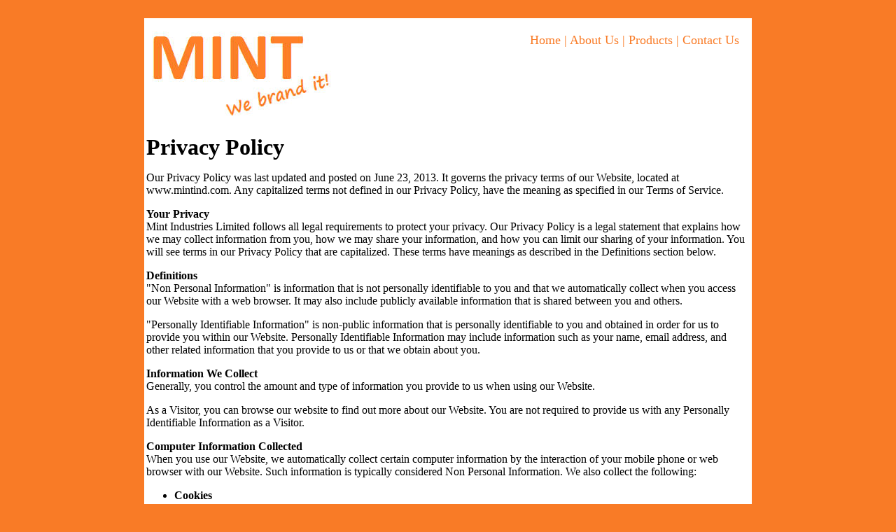

--- FILE ---
content_type: text/html
request_url: http://mintind.com/privacy_policy.htm
body_size: 3004
content:
<html>

<head>
<meta http-equiv="Content-Language" content="en-us">
<meta name="GENERATOR" content="Microsoft FrontPage 6.0">
<meta name="ProgId" content="FrontPage.Editor.Document">
<meta http-equiv="Content-Type" content="text/html; charset=big5">
<title>MINT - We brand it!</title>
</head>

<body bgcolor="#F97B26">

<div align="center">
　<table border="0" width="868" bgcolor="#FFFFFF">
		<tr>
			<td width="335"><font face="Arial Unicode MS">
			<img border="0" src="about_3.jpg" align="left"></font></td>
			<td>
			<p align="right">
			<font color="#FFFFFF" size="4" face="Arial Unicode MS">
			<a href="index.htm" style="text-decoration: none">
			<font color="#F97B26">Home</font></a></font><font color="#F97B26" size="4" face="Arial Unicode MS"> | </font>
			<font color="#FFFFFF" size="4" face="Arial Unicode MS">
			<a href="about_us.htm" style="text-decoration: none">
			<font color="#F97B26">About Us</font></a></font><font color="#F97B26" size="4" face="Arial Unicode MS"> | </font>
			<font color="#FFFFFF" size="4" face="Arial Unicode MS">
			<a href="products.htm" style="text-decoration: none">
			<font color="#F97B26">Products</font></a><font color="#F97B26" size="4" face="Arial Unicode MS"> | 
</font><a href="contact_us.htm" style="text-decoration: none">
			<font color="#F97B26">Contact Us</font></a><font color="#F97B26">&nbsp;&nbsp;&nbsp;
			</font></font></p>
			<p align="right">　</p>
			<p align="right">　</p>
			<p align="right">　</td>
		</tr>
		<tr>
			<td colspan="2">
			<p align="left"><font face="Arial Unicode MS" size="6"><b>Privacy 
			Policy</b></font></p>
			<p><font face="Arial Unicode MS">Our Privacy Policy was last updated and posted on June 23, 2013. It governs the privacy terms of our Website, located at www.mintind.com. Any capitalized terms not defined in our Privacy Policy, have the meaning as specified in our Terms of Service.</font></p>

<p><font face="Arial Unicode MS"><strong>Your Privacy</strong><br />Mint Industries Limited follows all legal requirements to protect your privacy. Our Privacy Policy is a legal statement that explains how we may collect information from you, how we may share your information, and how you can limit our sharing of your information. You will see terms in our Privacy Policy that are capitalized. These terms have meanings as described in the Definitions section below.</font></p>

<p><font face="Arial Unicode MS"><strong>Definitions</strong><br />"Non Personal Information" is information that is not personally identifiable to you and that we automatically collect when you access our Website with a web browser. It may also include publicly available information that is shared between you and others.</font></p>
<p><font face="Arial Unicode MS">"Personally Identifiable Information" is non-public information that is personally identifiable to you and obtained in order for us to provide you within our Website. Personally Identifiable Information may include information such as your name, email address, and other related information that you provide to us or that we obtain about you.</font></p>

<p><font face="Arial Unicode MS"><strong>Information We Collect</strong><br />Generally, you control the amount and type of information you provide to us when using our Website.</font></p>
<p><font face="Arial Unicode MS">As a Visitor, you can browse our website to find out more about our Website. You are not required to provide us with any Personally Identifiable Information as a Visitor.</font></p>

<p><font face="Arial Unicode MS"><strong>Computer Information Collected</strong><br />When you use our Website, we automatically collect certain computer information by the interaction of your mobile phone or web browser with our Website. Such information is typically considered Non Personal Information. We also collect the following:</font></p>
<ul>
<li>
<font face="Arial Unicode MS"><strong>Cookies</strong><br />Our Website uses "Cookies" to identify the areas of our Website that you have visited. A Cookie is a small piece of data stored on your computer or mobile device by your web browser. We use Cookies to personalize the Content that you see on our Website. Most web browsers can be set to disable the use of Cookies. However, if you disable Cookies, you may not be able to access functionality on our Website correctly or at all. We never place Personally Identifiable Information in Cookies.</font></li>
<li>
<font face="Arial Unicode MS"><strong>Automatic Information</strong><br />We automatically receive information from your web browser or mobile device. This information includes the name of the website from which you entered our Website, if any, as well as the name of the website to which you're headed when you leave our website. This information also includes the IP address of your computer/proxy server that you use to access the Internet, your Internet Website provider name, web browser type, type of mobile device, and computer operating system. We use all of this information to analyze trends among our Users to help improve our Website.</font></li>
</ul>

<p><font face="Arial Unicode MS"><strong>How We Use Your Information</strong><br />We use the information we receive from you as follows:</font></p>
<ul>
<li>
<font face="Arial Unicode MS"><strong>Customizing Our Website</strong><br />We may use the Personally Identifiable information you provide to us along with any computer information we receive to customize our Website.</font></li>
<li>
<font face="Arial Unicode MS"><strong>Sharing Information with Affiliates and Other Third Parties</strong><br />We do not sell, rent, or otherwise provide your Personally Identifiable Information to third parties for marketing purposes. We may provide your Personally Identifiable Information to affiliates that provide services to us with regards to our Website (i.e. payment processors, Website hosting companies, etc.); such affiliates will only receive information necessary to provide the respective services and will be bound by confidentiality agreements limiting the use of such information.</font></li>
<li>
<font face="Arial Unicode MS"><strong>Data Aggregation</strong><br />We retain the right to collect and use any Non Personal Information collected from your use of our Website and aggregate such data for internal analytics that improve our Website and Service as well as for use or resale to others. At no time is your Personally Identifiable Information included in such data aggregations.</font></li>
<li>
<font face="Arial Unicode MS"><strong>Legally Required Releases of Information</strong><br />We may be legally required to disclose your Personally Identifiable Information, if such disclosure is (a) required by subpoena, law, or other legal process; (b) necessary to assist law enforcement officials or government enforcement agencies; (c) necessary to investigate violations of or otherwise enforce our Legal Terms; (d) necessary to protect us from legal action or claims from third parties including you and/or other Members; and/or (e) necessary to protect the legal rights, personal/real property, or personal safety of Mint Industries Limited, our Users, employees, and affiliates.</font></li>
</ul>

<p><font face="Arial Unicode MS"><strong>Links to Other Websites</strong><br />Our Website may contain links to other websites that are not under our direct control. These websites may have their own policies regarding privacy. We have no control of or responsibility for linked websites and provide these links solely for the convenience and information of our visitors. You access such linked Websites at your own risk. These websites are not subject to this Privacy Policy. You should check the privacy policies, if any, of those individual websites to see how the operators of those third-party websites will utilize your personal information. In addition, these websites may contain a link to Websites of our affiliates. The websites of our affiliates are not subject to this Privacy Policy, and you should check their individual privacy policies to see how the operators of such websites will utilize your personal information.</font></p>

<p><font face="Arial Unicode MS"><strong>Privacy Policy Updates</strong><br />We reserve the right to modify this Privacy Policy at any time. You should review this Privacy Policy frequently. If we make material changes to this policy, we may notify you on our Website, by a blog post, by email, or by any method we determine. The method we chose is at our sole discretion. We will also change the "Last Updated" date at the beginning of this Privacy Policy. Any changes we make to our Privacy Policy are effective as of this Last Updated date and replace any prior Privacy Policies.</font></p>

<p><font face="Arial Unicode MS"><strong>Questions About Our Privacy Practices or This Privacy Policy</strong><br />If you have any questions about our Privacy Practices or this Policy, please contact us.</font></p>
			<p align="center">　</p>
			<p>　</td>
		</tr>
	</table>
	<p><font face="Arial Unicode MS">Mint Industries Limited | Copyright &copy; 2013 
	| </font><font face="Arial Unicode MS" color="#C0C0C0">
	<a href="privacy_policy.htm" style="text-decoration: none"><font color="#000000">Privacy Policy</font></a></font></p>
	<p>　</div>

</body>

</html>
